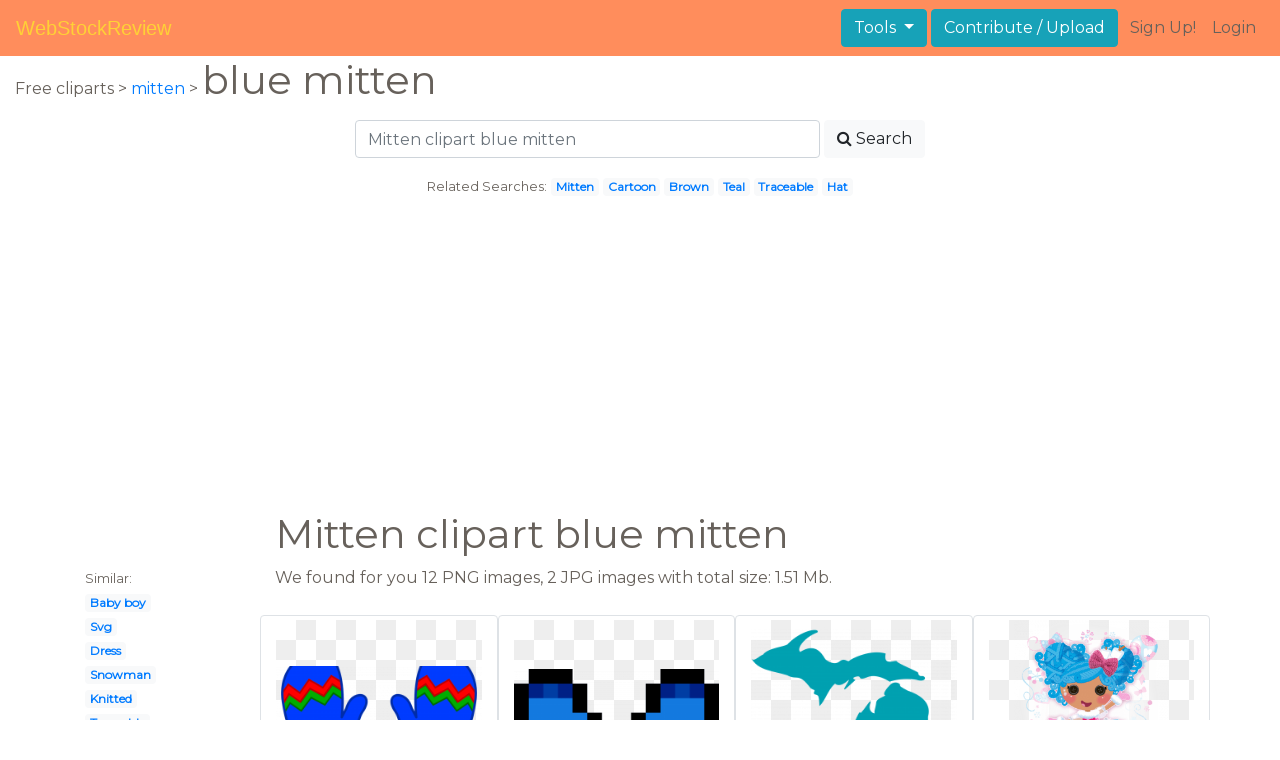

--- FILE ---
content_type: text/html; charset=UTF-8
request_url: https://webstockreview.net/explore/mitten-clipart-blue-mitten/
body_size: 6105
content:
<!DOCTYPE html>
<html lang="en-US" prefix="og: http://ogp.me/ns# fb: http://ogp.me/ns/fb#">
<head><!--0.0644-->	<meta http-equiv="content-type" content="text/html; charset=utf-8"/>
	<meta name="viewport" content="width=device-width, initial-scale=1">
	<meta name="google-site-verification" content="hL-UjVHojT__mQLmxXNGugNkRPi97ZD4lVN7NTNlTDw" />
	<title>Mitten clipart blue mitten, Mitten blue mitten Transparent FREE for download on WebStockReview 2026</title>
	<meta name="description" content="WebStockReview provides you with 14 free mitten clipart blue mitten. Photo enthusiasts have uploaded mitten clipart blue mitten for free download here!"/>
	
    <meta name="keywords" content="mitten clipart blue mitten, Mitten blue mitten Transparent, Mitten blue mitten Png, Mitten blue mitten art">
	<meta name='robots' content='index, follow'/>
	<link rel='canonical' href='https://webstockreview.net/explore/mitten-clipart-blue-mitten/' />
	<meta property='og:type' content='website'/>
	<meta property='og:locale' content='en_US'/>
	<meta property='og:title' content='Mitten clipart blue mitten, Mitten blue mitten Transparent FREE for download on WebStockReview 2026'/>
	<meta property="og:description" content="WebStockReview provides you with 14 free mitten clipart blue mitten. Photo enthusiasts have uploaded mitten clipart blue mitten for free download here!"/>
	<meta property='og:url' content='https://webstockreview.net/explore/mitten-clipart-blue-mitten/'/>
	<meta property='og:site_name' content='WebStockReview'/>
	<meta property='og:image' content='https://webstockreview.net/images/glove-clipart-warm-glove-3.png'/>
		<link href="https://webstockreview.net/Themes/wsr_d1d2keywords/Layouts/layout/assets/favicon.ico" rel="shortcut icon"/>
	<link rel="stylesheet" type="text/css" href="https://webstockreview.net/files/assets/bootstrap/css/bootstrap.min.css">	<link rel="stylesheet" type="text/css" href="https://webstockreview.net/files/assets/font-awesome/4.7.0/css/font-awesome.min.css">	<link rel="stylesheet" type="text/css" href="https://webstockreview.net/style.css?v=771d6dbf995952eaab7d863647947d95"/>
	<link href="https://fonts.googleapis.com/css?family=Montserrat" rel="stylesheet">
	<script type="application/javascript">
		//frame breakout
		if (top.location != location) {
			top.location.href = document.location.href;
		}
	</script>
	<script type="text/javascript">
	// backend javascript properties
	var _HREF='https://webstockreview.net';
	var _THEME='wsr_d1d2keywords';
	var _YM='54391960';
	var _GA='UA-146348329-1';
</script>
	<script type="application/javascript" src="https://webstockreview.net/files/assets/js/jquery-3.3.1.min.js"></script>	<script type="application/javascript" src="https://webstockreview.net/files/assets/js/base.js"></script>		<script src="https://easyimages.net/partner/webstockreview.js"></script> 
	 <script src="https://carlsednaoui.github.io/ouibounce/build/ouibounce.min.js"></script> 
	<script async src="https://pagead2.googlesyndication.com/pagead/js/adsbygoogle.js?client=ca-pub-1734795781859260" crossorigin="anonymous"></script>
<script type="application/javascript" src="https://webstockreview.net/files/assets/typeahead.js/dist/typeahead.bundle.min.js"></script>
<script type="application/javascript" src="https://webstockreview.net/files/assets/search-autocomplete/searchAutocomplete.js"></script>
<link rel="stylesheet" type="text/css" href="https://webstockreview.net/files/assets/search-autocomplete/autocomplete.css"></head>
<body>
<nav id="headers-simple" class="navbar navbar-expand-md justify-content-between">
	<a class="navbar-brand" href="https://webstockreview.net">WebStockReview</a>
	<button class="navbar-toggler" type="button" data-toggle="collapse" data-target="#navbarNav" aria-controls="navbarNav" aria-expanded="false" aria-label="Toggle navigation">
		<span class="navbar-toggler-icon"></span>
	</button>
	<div class="collapse navbar-collapse" id="navbarNav">
		<div class="dropdown ml-auto mr-1">
			<button type="button" class="btn btn-info dropdown-toggle" id="dropdownMenuTools" data-toggle="dropdown" aria-haspopup="true" aria-expanded="false"">
				Tools
			</button>
			<div class="dropdown-menu" aria-labelledby="dropdownMenuTools">
				<a class="dropdown-item" href="https://webstockreview.net/tools/remove-background">Remove background</a>
			</div>
		</div>
		<a class="btn btn-info mr-1" href="" rel="nofollow">Contribute / Upload</a>
		<div>
			<ul class="nav navbar-nav navbar-user justify-content-end">
									<li class="nav-item"><a class="nav-link text-reset ga-tracking-click" data-target="signup" href="https://webstockreview.net/signup.html" rel="nofollow">Sign Up!</a></li>
					<li class="nav-item"><a class="nav-link text-reset ga-tracking-click" data-target="login" href="https://webstockreview.net/login.html" rel="nofollow">Login</a></li>
							</ul>
		</div>
	</div>
</nav><div class="body-container">
	<div class="container-fluid pb-4">
	<div>
	Free cliparts > 
	<a href="https://webstockreview.net/mitten-clipart/">mitten </a>
			>
		<h1 class="d-inline">
			 blue mitten		</h1>
	</div> 
	<div class="container-fluid">
	<div class="row pt-3">
		<div class="col-12">
			<div class="container">
				<div class="row justify-content-center">
					<div class="col-lg-6 col-12">
						<form role="search" action="https://webstockreview.net/?_act=page@keyword/search" method="post" onsubmit="var v; if(v=$(this).find('input:text').data('value')){ $(this).find('input:text').attr('value', v); }">
							<div class="row">
								<div class="col p-0 remoteAutocomplete">
									<input class="form-control typeahead" type="text" placeholder="Mitten clipart blue mitten" name="q" id="name" autocomplete="off" data-value="Mitten clipart blue mitten">
								</div>
								<div class="col col-auto p-0 pl-1">
									<button class="btn btn-light" type="submit" placeholder="Enter Keyword(s)"><i class="fa fa-search mr-1" aria-hidden="true"></i>Search</button>
								</div>
							</div>
						</form>
					</div>
					<div class="col-lg-12 col-12 mt-3 text-center" id="related-search">
													<small>Related Searches:</small>
															<span class="badge badge-light"><a href="https://webstockreview.net/explore/mitten-clipart/">Mitten</a></span>
															<span class="badge badge-light"><a href="https://webstockreview.net/explore/mitten-clipart-cartoon/">Cartoon</a></span>
															<span class="badge badge-light"><a href="https://webstockreview.net/explore/mitten-clipart-brown/">Brown</a></span>
															<span class="badge badge-light"><a href="https://webstockreview.net/explore/mitten-clipart-teal/">Teal</a></span>
															<span class="badge badge-light"><a href="https://webstockreview.net/explore/mitten-clipart-traceable/">Traceable</a></span>
															<span class="badge badge-light"><a href="https://webstockreview.net/explore/mitten-clipart-hat/">Hat</a></span>
																		</div>
				</div>
			</div>
		</div>
	</div>
</div>
	<div class="row text-center">
		<div class="col-12 my-3"><script async src="https://pagead2.googlesyndication.com/pagead/js/adsbygoogle.js?client=ca-pub-1734795781859260"
     crossorigin="anonymous"></script>
<!-- top -->
<ins class="adsbygoogle"
     style="display:block"
     data-ad-client="ca-pub-1734795781859260"
     data-ad-slot="1894902767"
     data-ad-format="auto"
     data-full-width-responsive="true"></ins>
<script>
     (adsbygoogle = window.adsbygoogle || []).push({});
</script></div>
	</div>
	<div class="container">
		<div class="row">
			<div class="col-10 offset-2">
				<h1>Mitten clipart blue mitten</h1>
			</div>
		</div>
		<div class="row">
			<div class="col-2">
	<small>Similar:</small><br>
			<span class="badge badge-light"><a href="https://webstockreview.net/explore/mitten-clipart-baby-boy/">Baby boy</a></span><br>
			<span class="badge badge-light"><a href="https://webstockreview.net/explore/mitten-clipart-svg/">Svg</a></span><br>
			<span class="badge badge-light"><a href="https://webstockreview.net/explore/mitten-clipart-dress/">Dress</a></span><br>
			<span class="badge badge-light"><a href="https://webstockreview.net/explore/mitten-clipart-snowman/">Snowman</a></span><br>
			<span class="badge badge-light"><a href="https://webstockreview.net/explore/mitten-clipart-knitted-mitten/">Knitted</a></span><br>
			<span class="badge badge-light"><a href="https://webstockreview.net/explore/mitten-clipart-traceable/">Traceable</a></span><br>
			<span class="badge badge-light"><a href="https://webstockreview.net/explore/mitten-clipart-cartoon/">Cartoon</a></span><br>
			<span class="badge badge-light"><a href="https://webstockreview.net/explore/mitten-clipart-shape/">Shape</a></span><br>
			<span class="badge badge-light"><a href="https://webstockreview.net/explore/mitten-clipart-pink/">Pink</a></span><br>
			<span class="badge badge-light"><a href="https://webstockreview.net/explore/mitten-clipart-construction-paper/">Construction paper</a></span><br>
			<span class="badge badge-light"><a href="https://webstockreview.net/explore/mitten-clipart-transparent-background/">Transparent background</a></span><br>
			<span class="badge badge-light"><a href="https://webstockreview.net/explore/mitten-clipart-kid/">Kid</a></span><br>
			<span class="badge badge-light"><a href="https://webstockreview.net/explore/mitten-clipart-coloring-page/">Coloring page</a></span><br>
			<span class="badge badge-light"><a href="https://webstockreview.net/explore/mitten-clipart-string-clipart/">String</a></span><br>
			<span class="badge badge-light"><a href="https://webstockreview.net/explore/mitten-clipart-brown/">Brown</a></span><br>
			<span class="badge badge-light"><a href="https://webstockreview.net/explore/mitten-clipart-purple-snowflake/">Purple snowflake</a></span><br>
			<span class="badge badge-light"><a href="https://webstockreview.net/explore/mitten-clipart-season-dress/">Season dress</a></span><br>
			<span class="badge badge-light"><a href="https://webstockreview.net/explore/mitten-clipart-mittons/">Mittons</a></span><br>
			<span class="badge badge-light"><a href="https://webstockreview.net/explore/mitten-clipart-snowsuit/">Snowsuit</a></span><br>
			<span class="badge badge-light"><a href="https://webstockreview.net/explore/mitten-clipart-hat/">Hat</a></span><br>
			<span class="badge badge-light"><a href="https://webstockreview.net/explore/mitten-clipart-melonheadz/">Melonheadz</a></span><br>
			<span class="badge badge-light"><a href="https://webstockreview.net/explore/mitten-clipart-cloth/">Cloth</a></span><br>
			<span class="badge badge-light"><a href="https://webstockreview.net/explore/mitten-clipart-clip-art/">Clip art</a></span><br>
			<span class="badge badge-light"><a href="https://webstockreview.net/explore/mitten-clipart-beanie/">Beanie</a></span><br>
			<span class="badge badge-light"><a href="https://webstockreview.net/explore/mitten-clipart-cold-weather-clothes/">Cold weather clothes</a></span><br>
			<span class="badge badge-light"><a href="https://webstockreview.net/explore/mitten-clipart-holiday/">Holiday</a></span><br>
			<span class="badge badge-light"><a href="https://webstockreview.net/explore/mitten-clipart-teal/">Teal</a></span><br>
			<span class="badge badge-light"><a href="https://webstockreview.net/explore/mitten-clipart-template/">Template</a></span><br>
			<span class="badge badge-light"><a href="https://webstockreview.net/explore/mitten-clipart/">Mitten</a></span><br>
			<span class="badge badge-light"><a href="https://webstockreview.net/explore/mitten-clipart-ski-glove/">Ski glove</a></span><br>
	</div>			<div class="col">We found for you  12 PNG images, 2 JPG images with total size: 1.51 Mb.<script type="application/javascript" src="https://webstockreview.net/files/assets/js/scrollPaginator.js"></script><style>@import 'https://webstockreview.net/Themes/wsr_d1d2keywords/Blocks/keyword/imagesWrapper/assets/gallery-grid.css';</style><div class="row work" id="scrollPaginator" 
	data-act="keyword/images_scroll"
	data-num="15"
	data-name="mitten clipart blue mitten"
	data-offsetcount="yes">
		<div class="col-md-3 img-thumbnail" onclick="document.location='https://webstockreview.net/pict/getfirst?id=1667351'; return false;" style="cursor: pointer;">
		<a title='Ideas for early childhood. Mitten clipart blue mitten' href='https://webstockreview.net/image/glove-clipart-warm-glove/1667351.html'>
			<div class="transparent">
				<picture>
					<source media="(min-width: 1681px)" srcset="https://webstockreview.net/images/glove-clipart-warm-glove-3.png">
					<source srcset="https://webstockreview.net/images250_/glove-clipart-warm-glove-3.png">
					<img class="rounded img-fluid mx-auto d-block" src="https://webstockreview.net/images/glove-clipart-warm-glove-3.png" alt="Ideas for early childhood. Mitten clipart blue mitten" title="mitten clipart blue mitten clipart, transparent - 116.72Kb 1200x630">
				</picture>
			</div>
		</a>
		<h5>
			<a href="https://webstockreview.net/images/glove-clipart-warm-glove-3.png" target="_blank" 
				title="mitten clipart blue mitten clipart, transparent - 116.72Kb 1200x630">Ideas for early childhood preschool songs </a>
			<span class="anchor text-reset" target="_blank" title="Copyright report about this image" onclick="event.cancelBubble=true;if(event.stopPropagation){event.stopPropagation();} document.location='/contacts.html?text=Copyright+Notification about glove-clipart-warm-glove-3.png'"><i class="fa fa-exclamation-circle text-muted" aria-hidden="true"></i></span>
		</h5>
	</div>
	<div class="col-md-3 img-thumbnail" onclick="document.location='https://webstockreview.net/pict/getfirst?id=1667353'; return false;" style="cursor: pointer;">
		<a title='Mitten clipart blue mitten. Pixel mittens' href='https://webstockreview.net/image/mitten-clipart-blue-mitten/1667353.html'>
			<div class="transparent">
				<picture>
					<source media="(min-width: 1681px)" srcset="https://webstockreview.net/images/mitten-clipart-blue-mitten-5.png">
					<source srcset="https://webstockreview.net/images250_/mitten-clipart-blue-mitten-5.png">
					<img class="rounded img-fluid mx-auto d-block" src="https://webstockreview.net/images/mitten-clipart-blue-mitten-5.png" alt="Mitten clipart blue mitten. Pixel mittens" title="mitten clipart blue mitten clipart, transparent - 5.01Kb 2400x1200">
				</picture>
			</div>
		</a>
		<h5>
			<a href="https://webstockreview.net/images/mitten-clipart-blue-mitten-5.png" target="_blank" 
				title="mitten clipart blue mitten clipart, transparent - 5.01Kb 2400x1200">Pixel mittens</a>
			<span class="anchor text-reset" target="_blank" title="Copyright report about this image" onclick="event.cancelBubble=true;if(event.stopPropagation){event.stopPropagation();} document.location='/contacts.html?text=Copyright+Notification about mitten-clipart-blue-mitten-5.png'"><i class="fa fa-exclamation-circle text-muted" aria-hidden="true"></i></span>
		</h5>
	</div>
	<div class="col-md-3 img-thumbnail" onclick="document.location='https://webstockreview.net/pict/getfirst?id=1667354'; return false;" style="cursor: pointer;">
		<a title=' collection of michigan. Mitten clipart blue mitten' href='https://webstockreview.net/image/michigan-clipart-large/1667354.html'>
			<div class="transparent">
				<picture>
					<source media="(min-width: 1681px)" srcset="https://webstockreview.net/images/michigan-clipart-large-8.png">
					<source srcset="https://webstockreview.net/images250_/michigan-clipart-large-8.png">
					<img class="rounded img-fluid mx-auto d-block" src="https://webstockreview.net/images/michigan-clipart-large-8.png" alt=" collection of michigan. Mitten clipart blue mitten" title="mitten clipart blue mitten clipart, transparent - 76.64Kb 2267x2063">
				</picture>
			</div>
		</a>
		<h5>
			<a href="https://webstockreview.net/images/michigan-clipart-large-8.png" target="_blank" 
				title="mitten clipart blue mitten clipart, transparent - 76.64Kb 2267x2063"> collection of michigan high quality free</a>
			<span class="anchor text-reset" target="_blank" title="Copyright report about this image" onclick="event.cancelBubble=true;if(event.stopPropagation){event.stopPropagation();} document.location='/contacts.html?text=Copyright+Notification about michigan-clipart-large-8.png'"><i class="fa fa-exclamation-circle text-muted" aria-hidden="true"></i></span>
		</h5>
	</div>
	<div class="col-md-3 img-thumbnail" onclick="document.location='https://webstockreview.net/pict/getfirst?id=1667356'; return false;" style="cursor: pointer;">
		<a title='Mitten clipart blue mitten. Image ssp mittens png' href='https://webstockreview.net/image/mitten-clipart-blue-mitten/1667356.html'>
			<div class="transparent">
				<picture>
					<source media="(min-width: 1681px)" srcset="https://webstockreview.net/images/mitten-clipart-blue-mitten-11.png">
					<source srcset="https://webstockreview.net/images250_/mitten-clipart-blue-mitten-11.png">
					<img class="rounded img-fluid mx-auto d-block" src="https://webstockreview.net/images/mitten-clipart-blue-mitten-11.png" alt="Mitten clipart blue mitten. Image ssp mittens png" title="mitten clipart blue mitten clipart, transparent - 151.08Kb 550x710">
				</picture>
			</div>
		</a>
		<h5>
			<a href="https://webstockreview.net/images/mitten-clipart-blue-mitten-11.png" target="_blank" 
				title="mitten clipart blue mitten clipart, transparent - 151.08Kb 550x710">Image ssp mittens png lalaloopsy land wiki</a>
			<span class="anchor text-reset" target="_blank" title="Copyright report about this image" onclick="event.cancelBubble=true;if(event.stopPropagation){event.stopPropagation();} document.location='/contacts.html?text=Copyright+Notification about mitten-clipart-blue-mitten-11.png'"><i class="fa fa-exclamation-circle text-muted" aria-hidden="true"></i></span>
		</h5>
	</div>
	<div class="col-md-3 img-thumbnail" onclick="document.location='https://webstockreview.net/pict/getfirst?id=1667357'; return false;" style="cursor: pointer;">
		<a title='T shirt clip art. Mitten clipart blue mitten' href='https://webstockreview.net/image/clipart-shirt/1667357.html'>
			<div class="transparent">
				<picture>
					<source media="(min-width: 1681px)" srcset="https://webstockreview.net/images/clipart-shirt-2.png">
					<source srcset="https://webstockreview.net/images250_/clipart-shirt-2.png">
					<img class="rounded img-fluid mx-auto d-block" src="https://webstockreview.net/images/clipart-shirt-2.png" alt="T shirt clip art. Mitten clipart blue mitten" title="mitten clipart blue mitten clipart, transparent - 35.25Kb 600x562">
				</picture>
			</div>
		</a>
		<h5>
			<a href="https://webstockreview.net/images/clipart-shirt-2.png" target="_blank" 
				title="mitten clipart blue mitten clipart, transparent - 35.25Kb 600x562">T shirt clip art images tshirt white</a>
			<span class="anchor text-reset" target="_blank" title="Copyright report about this image" onclick="event.cancelBubble=true;if(event.stopPropagation){event.stopPropagation();} document.location='/contacts.html?text=Copyright+Notification about clipart-shirt-2.png'"><i class="fa fa-exclamation-circle text-muted" aria-hidden="true"></i></span>
		</h5>
	</div>
	<div class="col-md-3 img-thumbnail" onclick="document.location='https://webstockreview.net/pict/getfirst?id=1667358'; return false;" style="cursor: pointer;">
		<a title='Mitten clipart blue mitten. Snowglove bejeweled wiki fandom' href='https://webstockreview.net/image/mitten-clipart-blue-mitten/1667358.html'>
			<div class="transparent">
				<picture>
					<source media="(min-width: 1681px)" srcset="https://webstockreview.net/images/mitten-clipart-blue-mitten-14.png">
					<source srcset="https://webstockreview.net/images250_/mitten-clipart-blue-mitten-14.png">
					<img class="rounded img-fluid mx-auto d-block" src="https://webstockreview.net/images/mitten-clipart-blue-mitten-14.png" alt="Mitten clipart blue mitten. Snowglove bejeweled wiki fandom" title="mitten clipart blue mitten clipart, transparent - 266.42Kb 656x675">
				</picture>
			</div>
		</a>
		<h5>
			<a href="https://webstockreview.net/images/mitten-clipart-blue-mitten-14.png" target="_blank" 
				title="mitten clipart blue mitten clipart, transparent - 266.42Kb 656x675">Snowglove bejeweled wiki fandom powered by wikia</a>
			<span class="anchor text-reset" target="_blank" title="Copyright report about this image" onclick="event.cancelBubble=true;if(event.stopPropagation){event.stopPropagation();} document.location='/contacts.html?text=Copyright+Notification about mitten-clipart-blue-mitten-14.png'"><i class="fa fa-exclamation-circle text-muted" aria-hidden="true"></i></span>
		</h5>
	</div>
	<div class="col-md-3 img-thumbnail" onclick="document.location='https://webstockreview.net/pict/getfirst?id=1667359'; return false;" style="cursor: pointer;">
		<a title=' collection of mittens. Mitten clipart blue mitten' href='https://webstockreview.net/image/mitten-clipart-blue-mitten/1667359.html'>
			<div class="transparent">
				<picture>
					<source media="(min-width: 1681px)" srcset="https://webstockreview.net/images/mitten-clipart-blue-mitten-9.png">
					<source srcset="https://webstockreview.net/images250_/mitten-clipart-blue-mitten-9.png">
					<img class="rounded img-fluid mx-auto d-block" src="https://webstockreview.net/images/mitten-clipart-blue-mitten-9.png" alt=" collection of mittens. Mitten clipart blue mitten" title="mitten clipart blue mitten clipart, transparent - 350.15Kb 800x658">
				</picture>
			</div>
		</a>
		<h5>
			<a href="https://webstockreview.net/images/mitten-clipart-blue-mitten-9.png" target="_blank" 
				title="mitten clipart blue mitten clipart, transparent - 350.15Kb 800x658"> collection of mittens high quality free</a>
			<span class="anchor text-reset" target="_blank" title="Copyright report about this image" onclick="event.cancelBubble=true;if(event.stopPropagation){event.stopPropagation();} document.location='/contacts.html?text=Copyright+Notification about mitten-clipart-blue-mitten-9.png'"><i class="fa fa-exclamation-circle text-muted" aria-hidden="true"></i></span>
		</h5>
	</div>
	<div class="col-md-3 img-thumbnail" onclick="document.location='https://webstockreview.net/pict/getfirst?id=1667360'; return false;" style="cursor: pointer;">
		<a title='Mitten clipart blue mitten. Science picture' href='https://webstockreview.net/image/mitten-clipart-blue-mitten/1667360.html'>
			<div class="transparent">
				<picture>
					<source media="(min-width: 1681px)" srcset="https://webstockreview.net/images/mitten-clipart-blue-mitten-18.png">
					<source srcset="https://webstockreview.net/images250_/mitten-clipart-blue-mitten-18.png">
					<img class="rounded img-fluid mx-auto d-block" src="https://webstockreview.net/images/mitten-clipart-blue-mitten-18.png" alt="Mitten clipart blue mitten. Science picture" title="mitten clipart blue mitten clipart, transparent - 125.05Kb 1100x1128">
				</picture>
			</div>
		</a>
		<h5>
			<a href="https://webstockreview.net/images/mitten-clipart-blue-mitten-18.png" target="_blank" 
				title="mitten clipart blue mitten clipart, transparent - 125.05Kb 1100x1128">Science picture</a>
			<span class="anchor text-reset" target="_blank" title="Copyright report about this image" onclick="event.cancelBubble=true;if(event.stopPropagation){event.stopPropagation();} document.location='/contacts.html?text=Copyright+Notification about mitten-clipart-blue-mitten-18.png'"><i class="fa fa-exclamation-circle text-muted" aria-hidden="true"></i></span>
		</h5>
	</div>
	<div class="col-md-3 img-thumbnail" onclick="document.location='https://webstockreview.net/pict/getfirst?id=1667374'; return false;" style="cursor: pointer;">
		<a title='Pink mittens club penguin. Mitten clipart blue mitten' href='https://webstockreview.net/image/mitten-clipart-blue-mitten/1667374.html'>
			<div class="transparent">
				<picture>
					<source media="(min-width: 1681px)" srcset="https://webstockreview.net/images/mitten-clipart-blue-mitten-4.png">
					<source srcset="https://webstockreview.net/images250_/mitten-clipart-blue-mitten-4.png">
					<img class="rounded img-fluid mx-auto d-block" src="https://webstockreview.net/images/mitten-clipart-blue-mitten-4.png" alt="Pink mittens club penguin. Mitten clipart blue mitten" title="mitten clipart blue mitten clipart, transparent - 306.21Kb 2000x2054">
				</picture>
			</div>
		</a>
		<h5>
			<a href="https://webstockreview.net/images/mitten-clipart-blue-mitten-4.png" target="_blank" 
				title="mitten clipart blue mitten clipart, transparent - 306.21Kb 2000x2054">Pink mittens club penguin rewritten wiki fandom</a>
			<span class="anchor text-reset" target="_blank" title="Copyright report about this image" onclick="event.cancelBubble=true;if(event.stopPropagation){event.stopPropagation();} document.location='/contacts.html?text=Copyright+Notification about mitten-clipart-blue-mitten-4.png'"><i class="fa fa-exclamation-circle text-muted" aria-hidden="true"></i></span>
		</h5>
	</div>
	<div class="col-md-3 img-thumbnail" onclick="document.location='https://webstockreview.net/pict/getfirst?id=2973431'; return false;" style="cursor: pointer;">
		<a title='Mitten clipart blue mitten. Mittens clip art library' href='https://webstockreview.net/image/mitten-clipart-blue-mitten/2973431.html'>
			<div class="transparent">
				<picture>
					<source media="(min-width: 1681px)" srcset="https://webstockreview.net/images/mitten-clipart-blue-mitten-6.jpg">
					<source srcset="https://webstockreview.net/images250_/mitten-clipart-blue-mitten-6.png">
					<img class="rounded img-fluid mx-auto d-block" src="https://webstockreview.net/images/mitten-clipart-blue-mitten-6.jpg" alt="Mitten clipart blue mitten. Mittens clip art library" title="mitten clipart blue mitten clipart, transparent - 11.02Kb 235x300">
				</picture>
			</div>
		</a>
		<h5>
			<a href="https://webstockreview.net/images/mitten-clipart-blue-mitten-6.jpg" target="_blank" 
				title="mitten clipart blue mitten clipart, transparent - 11.02Kb 235x300">Mittens clip art library </a>
			<span class="anchor text-reset" target="_blank" title="Copyright report about this image" onclick="event.cancelBubble=true;if(event.stopPropagation){event.stopPropagation();} document.location='/contacts.html?text=Copyright+Notification about mitten-clipart-blue-mitten-6.jpg'"><i class="fa fa-exclamation-circle text-muted" aria-hidden="true"></i></span>
		</h5>
	</div>
	<div class="col-md-3 img-thumbnail" onclick="document.location='https://webstockreview.net/pict/getfirst?id=2973440'; return false;" style="cursor: pointer;">
		<a title='Single with snowflake decoration. Mitten clipart blue mitten' href='https://webstockreview.net/image/mitten-clipart-blue-mitten/2973440.html'>
			<div class="transparent">
				<picture>
					<source media="(min-width: 1681px)" srcset="https://webstockreview.net/images/mitten-clipart-blue-mitten-3.png">
					<source srcset="https://webstockreview.net/images250_/mitten-clipart-blue-mitten-3.png">
					<img class="rounded img-fluid mx-auto d-block" src="https://webstockreview.net/images/mitten-clipart-blue-mitten-3.png" alt="Single with snowflake decoration. Mitten clipart blue mitten" title="mitten clipart blue mitten clipart, transparent - 50.59Kb 608x1028">
				</picture>
			</div>
		</a>
		<h5>
			<a href="https://webstockreview.net/images/mitten-clipart-blue-mitten-3.png" target="_blank" 
				title="mitten clipart blue mitten clipart, transparent - 50.59Kb 608x1028">Single with snowflake decoration transparent png </a>
			<span class="anchor text-reset" target="_blank" title="Copyright report about this image" onclick="event.cancelBubble=true;if(event.stopPropagation){event.stopPropagation();} document.location='/contacts.html?text=Copyright+Notification about mitten-clipart-blue-mitten-3.png'"><i class="fa fa-exclamation-circle text-muted" aria-hidden="true"></i></span>
		</h5>
	</div>
	<div class="col-md-3 img-thumbnail" onclick="document.location='https://webstockreview.net/pict/getfirst?id=2973496'; return false;" style="cursor: pointer;">
		<a title='Mitten clipart blue mitten. Free download best on' href='https://webstockreview.net/image/mitten-clipart-blue-mitten/2973496.html'>
			<div class="transparent">
				<picture>
					<source media="(min-width: 1681px)" srcset="https://webstockreview.net/images/mitten-clipart-blue-mitten-2.png">
					<source srcset="https://webstockreview.net/images250_/mitten-clipart-blue-mitten-2.png">
					<img class="rounded img-fluid mx-auto d-block" src="https://webstockreview.net/images/mitten-clipart-blue-mitten-2.png" alt="Mitten clipart blue mitten. Free download best on" title="mitten clipart blue mitten clipart, transparent - 15.84Kb 320x225">
				</picture>
			</div>
		</a>
		<h5>
			<a href="https://webstockreview.net/images/mitten-clipart-blue-mitten-2.png" target="_blank" 
				title="mitten clipart blue mitten clipart, transparent - 15.84Kb 320x225">Free download best on </a>
			<span class="anchor text-reset" target="_blank" title="Copyright report about this image" onclick="event.cancelBubble=true;if(event.stopPropagation){event.stopPropagation();} document.location='/contacts.html?text=Copyright+Notification about mitten-clipart-blue-mitten-2.png'"><i class="fa fa-exclamation-circle text-muted" aria-hidden="true"></i></span>
		</h5>
	</div>
	<div class="col-md-3 img-thumbnail" onclick="document.location='https://webstockreview.net/pict/getfirst?id=2973500'; return false;" style="cursor: pointer;">
		<a title='Free download clip art. Mitten clipart blue mitten' href='https://webstockreview.net/image/mitten-clipart-blue-mitten/2973500.html'>
			<div class="transparent">
				<picture>
					<source media="(min-width: 1681px)" srcset="https://webstockreview.net/images/mitten-clipart-blue-mitten-1.jpg">
					<source srcset="https://webstockreview.net/images250_/mitten-clipart-blue-mitten-1.png">
					<img class="rounded img-fluid mx-auto d-block" src="https://webstockreview.net/images/mitten-clipart-blue-mitten-1.jpg" alt="Free download clip art. Mitten clipart blue mitten" title="mitten clipart blue mitten clipart, transparent - 26.12Kb 736x938">
				</picture>
			</div>
		</a>
		<h5>
			<a href="https://webstockreview.net/images/mitten-clipart-blue-mitten-1.jpg" target="_blank" 
				title="mitten clipart blue mitten clipart, transparent - 26.12Kb 736x938">Free download clip art </a>
			<span class="anchor text-reset" target="_blank" title="Copyright report about this image" onclick="event.cancelBubble=true;if(event.stopPropagation){event.stopPropagation();} document.location='/contacts.html?text=Copyright+Notification about mitten-clipart-blue-mitten-1.jpg'"><i class="fa fa-exclamation-circle text-muted" aria-hidden="true"></i></span>
		</h5>
	</div>
	<div class="col-md-3 img-thumbnail" onclick="document.location='https://webstockreview.net/pict/getfirst?id=2973546'; return false;" style="cursor: pointer;">
		<a title='Mitten clipart blue mitten. Mittens paper craft instructions' href='https://webstockreview.net/image/mitten-clipart-blue-mitten/2973546.html'>
			<div class="transparent">
				<picture>
					<source media="(min-width: 1681px)" srcset="https://webstockreview.net/images/mitten-clipart-blue-mitten.png">
					<source srcset="https://webstockreview.net/images250_/mitten-clipart-blue-mitten.png">
					<img class="rounded img-fluid mx-auto d-block" src="https://webstockreview.net/images/mitten-clipart-blue-mitten.png" alt="Mitten clipart blue mitten. Mittens paper craft instructions" title="mitten clipart blue mitten clipart, transparent - 7.95Kb 250x250">
				</picture>
			</div>
		</a>
		<h5>
			<a href="https://webstockreview.net/images/mitten-clipart-blue-mitten.png" target="_blank" 
				title="mitten clipart blue mitten clipart, transparent - 7.95Kb 250x250">Mittens paper craft instructions </a>
			<span class="anchor text-reset" target="_blank" title="Copyright report about this image" onclick="event.cancelBubble=true;if(event.stopPropagation){event.stopPropagation();} document.location='/contacts.html?text=Copyright+Notification about mitten-clipart-blue-mitten.png'"><i class="fa fa-exclamation-circle text-muted" aria-hidden="true"></i></span>
		</h5>
	</div>
</div>
</div>
		</div>
	</div>
	<div class="row"><h3 class="px-4">Popular clipart collections:</h3>
<div class="container">
	<div class="row">
			<div class="col-md-2">
			<p class="text-center">
				<a href="https://webstockreview.net/explore/cigar-clipart-scotch-whiskey/" title="Cigar scotch whiskey">
					<b>Cigar scotch whiskey</b><br>
					... see all ...
				</a>
			</p>
		</div>
			<div class="col-md-2">
			<p class="text-center">
				<a href="https://webstockreview.net/explore/bowl-clipart-indoor-bowl/" title="Bowl indoor bowl">
					<b>Bowl indoor bowl</b><br>
					... see all ...
				</a>
			</p>
		</div>
			<div class="col-md-2">
			<p class="text-center">
				<a href="https://webstockreview.net/explore/pawprint-clipart-pow/" title="Pawprint pow">
					<b>Pawprint pow</b><br>
					... see all ...
				</a>
			</p>
		</div>
			<div class="col-md-2">
			<p class="text-center">
				<a href="https://webstockreview.net/explore/dental-clipart-dental-diagnosis/" title="Dental dental diagnosis">
					<b>Dental dental diagnosis</b><br>
					... see all ...
				</a>
			</p>
		</div>
			<div class="col-md-2">
			<p class="text-center">
				<a href="https://webstockreview.net/explore/jaguar-clipart-trace/" title="Jaguar trace">
					<b>Jaguar trace</b><br>
					... see all ...
				</a>
			</p>
		</div>
			<div class="col-md-2">
			<p class="text-center">
				<a href="https://webstockreview.net/explore/frames-clipart-shabby-chic/" title="Frames shabby chic">
					<b>Frames shabby chic</b><br>
					... see all ...
				</a>
			</p>
		</div>
			<div class="col-md-2">
			<p class="text-center">
				<a href="https://webstockreview.net/explore/diver-clipart-snorkeling/" title="Diver snorkeling">
					<b>Diver snorkeling</b><br>
					... see all ...
				</a>
			</p>
		</div>
			<div class="col-md-2">
			<p class="text-center">
				<a href="https://webstockreview.net/explore/checkmark-clipart/" title="Checkmark">
					<b>Checkmark</b><br>
					... see all ...
				</a>
			</p>
		</div>
			<div class="col-md-2">
			<p class="text-center">
				<a href="https://webstockreview.net/explore/cows-clipart-doctor/" title="Cows doctor">
					<b>Cows doctor</b><br>
					... see all ...
				</a>
			</p>
		</div>
			<div class="col-md-2">
			<p class="text-center">
				<a href="https://webstockreview.net/explore/pills-clipart-medication-error/" title="Pills medication error">
					<b>Pills medication error</b><br>
					... see all ...
				</a>
			</p>
		</div>
			<div class="col-md-2">
			<p class="text-center">
				<a href="https://webstockreview.net/explore/torch-clipart-blue-torch/" title="Torch blue torch">
					<b>Torch blue torch</b><br>
					... see all ...
				</a>
			</p>
		</div>
			<div class="col-md-2">
			<p class="text-center">
				<a href="https://webstockreview.net/explore/clipart-diamond-butterfly/" title="Diamond butterfly">
					<b>Diamond butterfly</b><br>
					... see all ...
				</a>
			</p>
		</div>
			<div class="col-md-2">
			<p class="text-center">
				<a href="https://webstockreview.net/explore/facebook-clipart-logo-linkedin/" title="Facebook logo linkedin">
					<b>Facebook logo linkedin</b><br>
					... see all ...
				</a>
			</p>
		</div>
			<div class="col-md-2">
			<p class="text-center">
				<a href="https://webstockreview.net/explore/sleeping-clipart-sleeping-princess/" title="Sleeping sleeping princess">
					<b>Sleeping sleeping princess</b><br>
					... see all ...
				</a>
			</p>
		</div>
			<div class="col-md-2">
			<p class="text-center">
				<a href="https://webstockreview.net/explore/men-clipart-tattoo/" title="Men tattoo">
					<b>Men tattoo</b><br>
					... see all ...
				</a>
			</p>
		</div>
			<div class="col-md-2">
			<p class="text-center">
				<a href="https://webstockreview.net/explore/mall-clipart-consumer-product/" title="Mall consumer product">
					<b>Mall consumer product</b><br>
					... see all ...
				</a>
			</p>
		</div>
			<div class="col-md-2">
			<p class="text-center">
				<a href="https://webstockreview.net/explore/oil-clipart-oil-drum/" title="Oil oil drum">
					<b>Oil oil drum</b><br>
					... see all ...
				</a>
			</p>
		</div>
			<div class="col-md-2">
			<p class="text-center">
				<a href="https://webstockreview.net/explore/clipart-writing-english-writing/" title="Writing english writing">
					<b>Writing english writing</b><br>
					... see all ...
				</a>
			</p>
		</div>
		</div>
</div></div>
</div>
<script>
    $(document).ready(function(){
		$(document).on('contextmenu', 'img', function(e){
		  return false;
		});
	});
</script></div>
<footer id="footers-simple" class="section-nude py-3">
	<div class="container">
		<div class="row justify-content-between align-items-center">
			<nav class="nav col-sm-12 col-md-8">
				<a class="nav-link" href="https://webstockreview.net/privacy.html" rel="nofollow">Privacy Policy</a>
				<a class="nav-link" href="https://webstockreview.net/terms.html" rel="nofollow">Terms</a>
				<a class="nav-link" href="https://webstockreview.net/contacts.html?text=Copyright+Notification%0A" rel="nofollow">Copyright Notification</a>
				<a class="nav-link" href="https://webstockreview.net/contacts.html" rel="nofollow">Contact us</a>
			</nav>
		</div>
	</div>
</footer>
<img style="display:none;" src="https://webstockreview.net/s.gif?uri=%2Fexplore%2Fmitten-clipart-blue-mitten%2F&t=1769007227&channel=keyword"/><script type="application/javascript" src="https://webstockreview.net/files/assets/bootstrap/js/bootstrap.bundle.min.js"></script><!-- Global site tag (gtag.js) - Google Analytics -->
<script async src="https://www.googletagmanager.com/gtag/js?id=UA-146348329-1"></script>
<script>
   window.dataLayer = window.dataLayer || [];
   function gtag(){dataLayer.push(arguments);}
   gtag('js', new Date());
   gtag('config', 'UA-146348329-1');
</script><!-- Yandex.Metrika counter -->
<script type="text/javascript" >
   (function(m,e,t,r,i,k,a){m[i]=m[i]||function(){(m[i].a=m[i].a||[]).push(arguments)};
   m[i].l=1*new Date();k=e.createElement(t),a=e.getElementsByTagName(t)[0],k.async=1,k.src=r,a.parentNode.insertBefore(k,a)})
   (window, document, "script", "https://mc.yandex.ru/metrika/tag.js", "ym");

   ym(54391960, "init", {
        id:54391960,
        clickmap:true,
        trackLinks:true,
        accurateTrackBounce:true,
        webvisor:true
   });
</script>
<noscript><div><img src="https://mc.yandex.ru/watch/54391960" style="position:absolute; left:-9999px;" alt="" /></div></noscript>
<!-- /Yandex.Metrika counter --><!-- Facebook Pixel Code -->
<script>
    !function(f,b,e,v,n,t,s)
    {if(f.fbq)return;n=f.fbq=function(){n.callMethod?
    n.callMethod.apply(n,arguments):n.queue.push(arguments)};
    if(!f._fbq)f._fbq=n;n.push=n;n.loaded=!0;n.version='2.0';
    n.queue=[];t=b.createElement(e);t.async=!0;
    t.src=v;s=b.getElementsByTagName(e)[0];
    s.parentNode.insertBefore(t,s)}(window, document,'script',
    'https://connect.facebook.net/en_US/fbevents.js');
    fbq('init', '399095044385992');
    fbq('track', 'PageView');
</script>
<noscript><img height="1" width="1" style="display:none"
src="https://www.facebook.com/tr?id=399095044385992&ev=PageView&noscript=1"
/></noscript>
<!-- End Facebook Pixel Code -->
<!-- Yandex.Metrika counter -->
<script type="text/javascript" >
   (function(m,e,t,r,i,k,a){m[i]=m[i]||function(){(m[i].a=m[i].a||[]).push(arguments)};
   m[i].l=1*new Date();
   for (var j = 0; j < document.scripts.length; j++) {if (document.scripts[j].src === r) { return; }}
   k=e.createElement(t),a=e.getElementsByTagName(t)[0],k.async=1,k.src=r,a.parentNode.insertBefore(k,a)})
   (window, document, "script", "https://mc.yandex.ru/metrika/tag.js", "ym");

   ym(101504328, "init", {
        clickmap:true,
        trackLinks:true,
        accurateTrackBounce:true
   });
</script>
<noscript><div><img src="https://mc.yandex.ru/watch/101504328" style="position:absolute; left:-9999px;" alt="" /></div></noscript>
<!-- /Yandex.Metrika counter -->

<script defer src="https://static.cloudflareinsights.com/beacon.min.js/vcd15cbe7772f49c399c6a5babf22c1241717689176015" integrity="sha512-ZpsOmlRQV6y907TI0dKBHq9Md29nnaEIPlkf84rnaERnq6zvWvPUqr2ft8M1aS28oN72PdrCzSjY4U6VaAw1EQ==" data-cf-beacon='{"version":"2024.11.0","token":"6595114861254fe2a176a89b486152d7","r":1,"server_timing":{"name":{"cfCacheStatus":true,"cfEdge":true,"cfExtPri":true,"cfL4":true,"cfOrigin":true,"cfSpeedBrain":true},"location_startswith":null}}' crossorigin="anonymous"></script>
</body>
</html>


--- FILE ---
content_type: text/html; charset=utf-8
request_url: https://www.google.com/recaptcha/api2/aframe
body_size: 267
content:
<!DOCTYPE HTML><html><head><meta http-equiv="content-type" content="text/html; charset=UTF-8"></head><body><script nonce="zQOE0_sb3OAmKgSQ4GnI0Q">/** Anti-fraud and anti-abuse applications only. See google.com/recaptcha */ try{var clients={'sodar':'https://pagead2.googlesyndication.com/pagead/sodar?'};window.addEventListener("message",function(a){try{if(a.source===window.parent){var b=JSON.parse(a.data);var c=clients[b['id']];if(c){var d=document.createElement('img');d.src=c+b['params']+'&rc='+(localStorage.getItem("rc::a")?sessionStorage.getItem("rc::b"):"");window.document.body.appendChild(d);sessionStorage.setItem("rc::e",parseInt(sessionStorage.getItem("rc::e")||0)+1);localStorage.setItem("rc::h",'1769007230418');}}}catch(b){}});window.parent.postMessage("_grecaptcha_ready", "*");}catch(b){}</script></body></html>